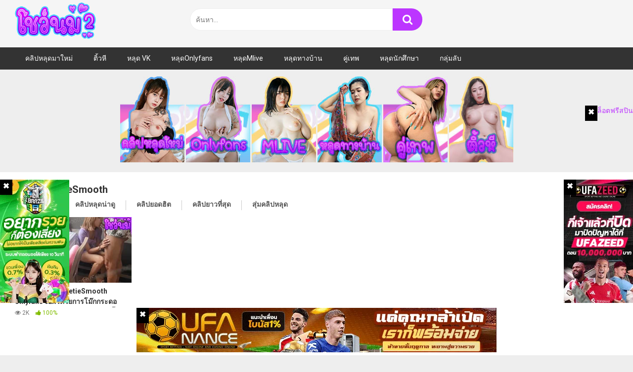

--- FILE ---
content_type: text/html; charset=UTF-8
request_url: https://xn--2-cxf9b6a2a4nwc.com/tag/%E0%B8%AB%E0%B8%A5%E0%B8%B8%E0%B8%94-sweetiesmooth/
body_size: 12549
content:
<!DOCTYPE html>


<html lang="th">
<head>
<meta charset="UTF-8">
<meta content='width=device-width, initial-scale=1.0, maximum-scale=1.0, user-scalable=0' name='viewport' />
<link rel="profile" href="https://gmpg.org/xfn/11">
<link rel="icon" href="">

<!-- Meta social networks -->

<!-- Temp Style -->


<style>
	.post-thumbnail {
		padding-bottom: 56.25%;
	}
	.post-thumbnail .wpst-trailer,
	.post-thumbnail img {
		object-fit: fill;
	}

        body.custom-background {
        background-image: url();
        background-color: #181818!important;
        background-repeat: repeat;
        background-attachment: fixed;
    }
    .site-title a {
        font-family: Open Sans;
        font-size: 36px;
    }
    .site-branding .logo img {
        max-width: 170px;
        max-height: 80px;
        margin-top: 0px;
        margin-left: 0px;
    }
    a,
    .site-title a i,
    .thumb-block:hover span.title,
    .categories-list .thumb-block:hover .entry-header .cat-title:before,
    .required,
    .post-like a:hover i,
    .top-bar i:hover,
    .menu-toggle i,
    .main-navigation.toggled li:hover > a,
    .main-navigation.toggled li.focus > a,
    .main-navigation.toggled li.current_page_item > a,
    .main-navigation.toggled li.current-menu-item > a,
    #filters .filters-select:after,
    .top-bar .membership a i,
    .thumb-block:hover .photos-count i,
    .aside-filters span:hover a,
    .aside-filters span:hover a i,
    .filters a.active,
    .filters a:hover,
    .archive-aside a:hover,
    #video-links a:hover,
    #video-links a:hover i,
    .video-share .video-share-url a#clickme:hover,
    a#show-sharing-buttons.active,
    a#show-sharing-buttons.active i,
    .morelink:hover,
    .morelink:hover i,
    .footer-menu-container a:hover,
    .categories-list .thumb-block:hover .entry-header span,
    .tags-letter-block .tag-items .tag-item a:hover,
    .menu-toggle-open,
    .search-open {
        color: #BC35FF;
    }
    button,
    .button,
    .btn,
    input[type="button"],
    input[type="reset"],
    input[type="submit"],
    .pagination ul li a.current,
    .pagination ul li a:hover,
    body #filters .label.secondary.active,
    .label.secondary:hover,
    .widget_categories ul li a:hover,
    a.tag-cloud-link:hover,
    .template-actors li a:hover,
    .rating-bar-meter,
    .vjs-play-progress,
    #filters .filters-options span:hover,
    .top-bar .social-share a:hover,
    .thumb-block:hover span.hd-video,
    .label:hover,
    .label:focus,
    .label:active,
    .mobile-pagination .pagination-nav span,
    .mobile-pagination .pagination-nav a {
        background-color: #BC35FF!important;
    }
    button:hover,
    .button:hover {
        background-color: lighten(#BC35FF,50%);
    }
    #video-tabs button.tab-link.active,
    .page-title,
    .page .entry-title,
    .comments-title,
    .comment-reply-title,
    input[type="text"]:focus,
    input[type="email"]:focus,
    input[type="url"]:focus,
    input[type="password"]:focus,
    input[type="search"]:focus,
    input[type="number"]:focus,
    input[type="tel"]:focus,
    input[type="range"]:focus,
    input[type="date"]:focus,
    input[type="month"]:focus,
    input[type="week"]:focus,
    input[type="time"]:focus,
    input[type="datetime"]:focus,
    input[type="datetime-local"]:focus,
    input[type="color"]:focus,
    textarea:focus,
    .filters a.active {
        border-color: #BC35FF!important;
    }
    ul li.current-menu-item a {
        border-bottom-color: #BC35FF!important;
    }
    .logo-watermark-img {
        max-width: px;
    }
    .video-js .vjs-big-play-button {
        background-color: #BC35FF!important;
        border-color: #BC35FF!important;
    }
</style>

<!-- Google Analytics -->

<!-- Meta Verification -->

<meta name='robots' content='index, follow, max-image-preview:large, max-snippet:-1, max-video-preview:-1' />

	<!-- This site is optimized with the Yoast SEO plugin v26.1.1 - https://yoast.com/wordpress/plugins/seo/ -->
	<title>หลุด SweetieSmooth - โชว์นม2.com</title>
	<meta name="description" content="หลุด SweetieSmooth - ดูคลิปหลุด ดูฟรีHD อัพเดททุกวัน มีแต่คลิปคุณภาพ - โชว์นม2.com" />
	<link rel="canonical" href="https://xn--2-cxf9b6a2a4nwc.com/tag/หลุด-sweetiesmooth/" />
	<meta property="og:locale" content="th_TH" />
	<meta property="og:type" content="article" />
	<meta property="og:title" content="หลุด SweetieSmooth - โชว์นม2.com" />
	<meta property="og:description" content="หลุด SweetieSmooth - ดูคลิปหลุด ดูฟรีHD อัพเดททุกวัน มีแต่คลิปคุณภาพ - โชว์นม2.com" />
	<meta property="og:url" content="https://xn--2-cxf9b6a2a4nwc.com/tag/หลุด-sweetiesmooth/" />
	<meta property="og:site_name" content="โชว์นม2.com" />
	<meta name="twitter:card" content="summary_large_image" />
	<script type="application/ld+json" class="yoast-schema-graph">{"@context":"https://schema.org","@graph":[{"@type":"CollectionPage","@id":"https://xn--2-cxf9b6a2a4nwc.com/tag/%e0%b8%ab%e0%b8%a5%e0%b8%b8%e0%b8%94-sweetiesmooth/","url":"https://xn--2-cxf9b6a2a4nwc.com/tag/%e0%b8%ab%e0%b8%a5%e0%b8%b8%e0%b8%94-sweetiesmooth/","name":"หลุด SweetieSmooth - โชว์นม2.com","isPartOf":{"@id":"https://xn--2-cxf9b6a2a4nwc.com/#website"},"primaryImageOfPage":{"@id":"https://xn--2-cxf9b6a2a4nwc.com/tag/%e0%b8%ab%e0%b8%a5%e0%b8%b8%e0%b8%94-sweetiesmooth/#primaryimage"},"image":{"@id":"https://xn--2-cxf9b6a2a4nwc.com/tag/%e0%b8%ab%e0%b8%a5%e0%b8%b8%e0%b8%94-sweetiesmooth/#primaryimage"},"thumbnailUrl":"https://xn--2-cxf9b6a2a4nwc.com/wp-content/uploads/2023/12/คลิปหลุด-น้องSweetieSmooth-onlyfans-ง้อผัวด้วยการโม๊กกระดอ-แล้วไปล่อกัน.jpg","description":"หลุด SweetieSmooth - ดูคลิปหลุด ดูฟรีHD อัพเดททุกวัน มีแต่คลิปคุณภาพ - โชว์นม2.com","breadcrumb":{"@id":"https://xn--2-cxf9b6a2a4nwc.com/tag/%e0%b8%ab%e0%b8%a5%e0%b8%b8%e0%b8%94-sweetiesmooth/#breadcrumb"},"inLanguage":"th"},{"@type":"ImageObject","inLanguage":"th","@id":"https://xn--2-cxf9b6a2a4nwc.com/tag/%e0%b8%ab%e0%b8%a5%e0%b8%b8%e0%b8%94-sweetiesmooth/#primaryimage","url":"https://xn--2-cxf9b6a2a4nwc.com/wp-content/uploads/2023/12/คลิปหลุด-น้องSweetieSmooth-onlyfans-ง้อผัวด้วยการโม๊กกระดอ-แล้วไปล่อกัน.jpg","contentUrl":"https://xn--2-cxf9b6a2a4nwc.com/wp-content/uploads/2023/12/คลิปหลุด-น้องSweetieSmooth-onlyfans-ง้อผัวด้วยการโม๊กกระดอ-แล้วไปล่อกัน.jpg","width":400,"height":224,"caption":"คลิปหลุด น้องSweetieSmooth onlyfans ง้อผัวด้วยการโม๊กกระดอ แล้วไปล่อกันบนเตียงต่อ เสียวจนน้ำแตกไปหลายรอบ รีบดูเลย"},{"@type":"BreadcrumbList","@id":"https://xn--2-cxf9b6a2a4nwc.com/tag/%e0%b8%ab%e0%b8%a5%e0%b8%b8%e0%b8%94-sweetiesmooth/#breadcrumb","itemListElement":[{"@type":"ListItem","position":1,"name":"Home","item":"https://xn--2-cxf9b6a2a4nwc.com/"},{"@type":"ListItem","position":2,"name":"หลุด SweetieSmooth"}]},{"@type":"WebSite","@id":"https://xn--2-cxf9b6a2a4nwc.com/#website","url":"https://xn--2-cxf9b6a2a4nwc.com/","name":"โชว์นม2.com","description":"","potentialAction":[{"@type":"SearchAction","target":{"@type":"EntryPoint","urlTemplate":"https://xn--2-cxf9b6a2a4nwc.com/?s={search_term_string}"},"query-input":{"@type":"PropertyValueSpecification","valueRequired":true,"valueName":"search_term_string"}}],"inLanguage":"th"}]}</script>
	<!-- / Yoast SEO plugin. -->


<link rel='dns-prefetch' href='//fonts.googleapis.com' />
<link rel="alternate" type="application/rss+xml" title="โชว์นม2.com &raquo; ฟีด" href="https://xn--2-cxf9b6a2a4nwc.com/feed/" />
<link rel="alternate" type="application/rss+xml" title="โชว์นม2.com &raquo; ฟีดความเห็น" href="https://xn--2-cxf9b6a2a4nwc.com/comments/feed/" />
<link rel="alternate" type="application/rss+xml" title="โชว์นม2.com &raquo; หลุด SweetieSmooth ฟีดป้ายกำกับ" href="https://xn--2-cxf9b6a2a4nwc.com/tag/%e0%b8%ab%e0%b8%a5%e0%b8%b8%e0%b8%94-sweetiesmooth/feed/" />
<style id='wp-img-auto-sizes-contain-inline-css' type='text/css'>
img:is([sizes=auto i],[sizes^="auto," i]){contain-intrinsic-size:3000px 1500px}
/*# sourceURL=wp-img-auto-sizes-contain-inline-css */
</style>
<style id='wp-emoji-styles-inline-css' type='text/css'>

	img.wp-smiley, img.emoji {
		display: inline !important;
		border: none !important;
		box-shadow: none !important;
		height: 1em !important;
		width: 1em !important;
		margin: 0 0.07em !important;
		vertical-align: -0.1em !important;
		background: none !important;
		padding: 0 !important;
	}
/*# sourceURL=wp-emoji-styles-inline-css */
</style>
<style id='wp-block-library-inline-css' type='text/css'>
:root{--wp-block-synced-color:#7a00df;--wp-block-synced-color--rgb:122,0,223;--wp-bound-block-color:var(--wp-block-synced-color);--wp-editor-canvas-background:#ddd;--wp-admin-theme-color:#007cba;--wp-admin-theme-color--rgb:0,124,186;--wp-admin-theme-color-darker-10:#006ba1;--wp-admin-theme-color-darker-10--rgb:0,107,160.5;--wp-admin-theme-color-darker-20:#005a87;--wp-admin-theme-color-darker-20--rgb:0,90,135;--wp-admin-border-width-focus:2px}@media (min-resolution:192dpi){:root{--wp-admin-border-width-focus:1.5px}}.wp-element-button{cursor:pointer}:root .has-very-light-gray-background-color{background-color:#eee}:root .has-very-dark-gray-background-color{background-color:#313131}:root .has-very-light-gray-color{color:#eee}:root .has-very-dark-gray-color{color:#313131}:root .has-vivid-green-cyan-to-vivid-cyan-blue-gradient-background{background:linear-gradient(135deg,#00d084,#0693e3)}:root .has-purple-crush-gradient-background{background:linear-gradient(135deg,#34e2e4,#4721fb 50%,#ab1dfe)}:root .has-hazy-dawn-gradient-background{background:linear-gradient(135deg,#faaca8,#dad0ec)}:root .has-subdued-olive-gradient-background{background:linear-gradient(135deg,#fafae1,#67a671)}:root .has-atomic-cream-gradient-background{background:linear-gradient(135deg,#fdd79a,#004a59)}:root .has-nightshade-gradient-background{background:linear-gradient(135deg,#330968,#31cdcf)}:root .has-midnight-gradient-background{background:linear-gradient(135deg,#020381,#2874fc)}:root{--wp--preset--font-size--normal:16px;--wp--preset--font-size--huge:42px}.has-regular-font-size{font-size:1em}.has-larger-font-size{font-size:2.625em}.has-normal-font-size{font-size:var(--wp--preset--font-size--normal)}.has-huge-font-size{font-size:var(--wp--preset--font-size--huge)}.has-text-align-center{text-align:center}.has-text-align-left{text-align:left}.has-text-align-right{text-align:right}.has-fit-text{white-space:nowrap!important}#end-resizable-editor-section{display:none}.aligncenter{clear:both}.items-justified-left{justify-content:flex-start}.items-justified-center{justify-content:center}.items-justified-right{justify-content:flex-end}.items-justified-space-between{justify-content:space-between}.screen-reader-text{border:0;clip-path:inset(50%);height:1px;margin:-1px;overflow:hidden;padding:0;position:absolute;width:1px;word-wrap:normal!important}.screen-reader-text:focus{background-color:#ddd;clip-path:none;color:#444;display:block;font-size:1em;height:auto;left:5px;line-height:normal;padding:15px 23px 14px;text-decoration:none;top:5px;width:auto;z-index:100000}html :where(.has-border-color){border-style:solid}html :where([style*=border-top-color]){border-top-style:solid}html :where([style*=border-right-color]){border-right-style:solid}html :where([style*=border-bottom-color]){border-bottom-style:solid}html :where([style*=border-left-color]){border-left-style:solid}html :where([style*=border-width]){border-style:solid}html :where([style*=border-top-width]){border-top-style:solid}html :where([style*=border-right-width]){border-right-style:solid}html :where([style*=border-bottom-width]){border-bottom-style:solid}html :where([style*=border-left-width]){border-left-style:solid}html :where(img[class*=wp-image-]){height:auto;max-width:100%}:where(figure){margin:0 0 1em}html :where(.is-position-sticky){--wp-admin--admin-bar--position-offset:var(--wp-admin--admin-bar--height,0px)}@media screen and (max-width:600px){html :where(.is-position-sticky){--wp-admin--admin-bar--position-offset:0px}}

/*# sourceURL=wp-block-library-inline-css */
</style><style id='global-styles-inline-css' type='text/css'>
:root{--wp--preset--aspect-ratio--square: 1;--wp--preset--aspect-ratio--4-3: 4/3;--wp--preset--aspect-ratio--3-4: 3/4;--wp--preset--aspect-ratio--3-2: 3/2;--wp--preset--aspect-ratio--2-3: 2/3;--wp--preset--aspect-ratio--16-9: 16/9;--wp--preset--aspect-ratio--9-16: 9/16;--wp--preset--color--black: #000000;--wp--preset--color--cyan-bluish-gray: #abb8c3;--wp--preset--color--white: #ffffff;--wp--preset--color--pale-pink: #f78da7;--wp--preset--color--vivid-red: #cf2e2e;--wp--preset--color--luminous-vivid-orange: #ff6900;--wp--preset--color--luminous-vivid-amber: #fcb900;--wp--preset--color--light-green-cyan: #7bdcb5;--wp--preset--color--vivid-green-cyan: #00d084;--wp--preset--color--pale-cyan-blue: #8ed1fc;--wp--preset--color--vivid-cyan-blue: #0693e3;--wp--preset--color--vivid-purple: #9b51e0;--wp--preset--gradient--vivid-cyan-blue-to-vivid-purple: linear-gradient(135deg,rgb(6,147,227) 0%,rgb(155,81,224) 100%);--wp--preset--gradient--light-green-cyan-to-vivid-green-cyan: linear-gradient(135deg,rgb(122,220,180) 0%,rgb(0,208,130) 100%);--wp--preset--gradient--luminous-vivid-amber-to-luminous-vivid-orange: linear-gradient(135deg,rgb(252,185,0) 0%,rgb(255,105,0) 100%);--wp--preset--gradient--luminous-vivid-orange-to-vivid-red: linear-gradient(135deg,rgb(255,105,0) 0%,rgb(207,46,46) 100%);--wp--preset--gradient--very-light-gray-to-cyan-bluish-gray: linear-gradient(135deg,rgb(238,238,238) 0%,rgb(169,184,195) 100%);--wp--preset--gradient--cool-to-warm-spectrum: linear-gradient(135deg,rgb(74,234,220) 0%,rgb(151,120,209) 20%,rgb(207,42,186) 40%,rgb(238,44,130) 60%,rgb(251,105,98) 80%,rgb(254,248,76) 100%);--wp--preset--gradient--blush-light-purple: linear-gradient(135deg,rgb(255,206,236) 0%,rgb(152,150,240) 100%);--wp--preset--gradient--blush-bordeaux: linear-gradient(135deg,rgb(254,205,165) 0%,rgb(254,45,45) 50%,rgb(107,0,62) 100%);--wp--preset--gradient--luminous-dusk: linear-gradient(135deg,rgb(255,203,112) 0%,rgb(199,81,192) 50%,rgb(65,88,208) 100%);--wp--preset--gradient--pale-ocean: linear-gradient(135deg,rgb(255,245,203) 0%,rgb(182,227,212) 50%,rgb(51,167,181) 100%);--wp--preset--gradient--electric-grass: linear-gradient(135deg,rgb(202,248,128) 0%,rgb(113,206,126) 100%);--wp--preset--gradient--midnight: linear-gradient(135deg,rgb(2,3,129) 0%,rgb(40,116,252) 100%);--wp--preset--font-size--small: 13px;--wp--preset--font-size--medium: 20px;--wp--preset--font-size--large: 36px;--wp--preset--font-size--x-large: 42px;--wp--preset--spacing--20: 0.44rem;--wp--preset--spacing--30: 0.67rem;--wp--preset--spacing--40: 1rem;--wp--preset--spacing--50: 1.5rem;--wp--preset--spacing--60: 2.25rem;--wp--preset--spacing--70: 3.38rem;--wp--preset--spacing--80: 5.06rem;--wp--preset--shadow--natural: 6px 6px 9px rgba(0, 0, 0, 0.2);--wp--preset--shadow--deep: 12px 12px 50px rgba(0, 0, 0, 0.4);--wp--preset--shadow--sharp: 6px 6px 0px rgba(0, 0, 0, 0.2);--wp--preset--shadow--outlined: 6px 6px 0px -3px rgb(255, 255, 255), 6px 6px rgb(0, 0, 0);--wp--preset--shadow--crisp: 6px 6px 0px rgb(0, 0, 0);}:where(.is-layout-flex){gap: 0.5em;}:where(.is-layout-grid){gap: 0.5em;}body .is-layout-flex{display: flex;}.is-layout-flex{flex-wrap: wrap;align-items: center;}.is-layout-flex > :is(*, div){margin: 0;}body .is-layout-grid{display: grid;}.is-layout-grid > :is(*, div){margin: 0;}:where(.wp-block-columns.is-layout-flex){gap: 2em;}:where(.wp-block-columns.is-layout-grid){gap: 2em;}:where(.wp-block-post-template.is-layout-flex){gap: 1.25em;}:where(.wp-block-post-template.is-layout-grid){gap: 1.25em;}.has-black-color{color: var(--wp--preset--color--black) !important;}.has-cyan-bluish-gray-color{color: var(--wp--preset--color--cyan-bluish-gray) !important;}.has-white-color{color: var(--wp--preset--color--white) !important;}.has-pale-pink-color{color: var(--wp--preset--color--pale-pink) !important;}.has-vivid-red-color{color: var(--wp--preset--color--vivid-red) !important;}.has-luminous-vivid-orange-color{color: var(--wp--preset--color--luminous-vivid-orange) !important;}.has-luminous-vivid-amber-color{color: var(--wp--preset--color--luminous-vivid-amber) !important;}.has-light-green-cyan-color{color: var(--wp--preset--color--light-green-cyan) !important;}.has-vivid-green-cyan-color{color: var(--wp--preset--color--vivid-green-cyan) !important;}.has-pale-cyan-blue-color{color: var(--wp--preset--color--pale-cyan-blue) !important;}.has-vivid-cyan-blue-color{color: var(--wp--preset--color--vivid-cyan-blue) !important;}.has-vivid-purple-color{color: var(--wp--preset--color--vivid-purple) !important;}.has-black-background-color{background-color: var(--wp--preset--color--black) !important;}.has-cyan-bluish-gray-background-color{background-color: var(--wp--preset--color--cyan-bluish-gray) !important;}.has-white-background-color{background-color: var(--wp--preset--color--white) !important;}.has-pale-pink-background-color{background-color: var(--wp--preset--color--pale-pink) !important;}.has-vivid-red-background-color{background-color: var(--wp--preset--color--vivid-red) !important;}.has-luminous-vivid-orange-background-color{background-color: var(--wp--preset--color--luminous-vivid-orange) !important;}.has-luminous-vivid-amber-background-color{background-color: var(--wp--preset--color--luminous-vivid-amber) !important;}.has-light-green-cyan-background-color{background-color: var(--wp--preset--color--light-green-cyan) !important;}.has-vivid-green-cyan-background-color{background-color: var(--wp--preset--color--vivid-green-cyan) !important;}.has-pale-cyan-blue-background-color{background-color: var(--wp--preset--color--pale-cyan-blue) !important;}.has-vivid-cyan-blue-background-color{background-color: var(--wp--preset--color--vivid-cyan-blue) !important;}.has-vivid-purple-background-color{background-color: var(--wp--preset--color--vivid-purple) !important;}.has-black-border-color{border-color: var(--wp--preset--color--black) !important;}.has-cyan-bluish-gray-border-color{border-color: var(--wp--preset--color--cyan-bluish-gray) !important;}.has-white-border-color{border-color: var(--wp--preset--color--white) !important;}.has-pale-pink-border-color{border-color: var(--wp--preset--color--pale-pink) !important;}.has-vivid-red-border-color{border-color: var(--wp--preset--color--vivid-red) !important;}.has-luminous-vivid-orange-border-color{border-color: var(--wp--preset--color--luminous-vivid-orange) !important;}.has-luminous-vivid-amber-border-color{border-color: var(--wp--preset--color--luminous-vivid-amber) !important;}.has-light-green-cyan-border-color{border-color: var(--wp--preset--color--light-green-cyan) !important;}.has-vivid-green-cyan-border-color{border-color: var(--wp--preset--color--vivid-green-cyan) !important;}.has-pale-cyan-blue-border-color{border-color: var(--wp--preset--color--pale-cyan-blue) !important;}.has-vivid-cyan-blue-border-color{border-color: var(--wp--preset--color--vivid-cyan-blue) !important;}.has-vivid-purple-border-color{border-color: var(--wp--preset--color--vivid-purple) !important;}.has-vivid-cyan-blue-to-vivid-purple-gradient-background{background: var(--wp--preset--gradient--vivid-cyan-blue-to-vivid-purple) !important;}.has-light-green-cyan-to-vivid-green-cyan-gradient-background{background: var(--wp--preset--gradient--light-green-cyan-to-vivid-green-cyan) !important;}.has-luminous-vivid-amber-to-luminous-vivid-orange-gradient-background{background: var(--wp--preset--gradient--luminous-vivid-amber-to-luminous-vivid-orange) !important;}.has-luminous-vivid-orange-to-vivid-red-gradient-background{background: var(--wp--preset--gradient--luminous-vivid-orange-to-vivid-red) !important;}.has-very-light-gray-to-cyan-bluish-gray-gradient-background{background: var(--wp--preset--gradient--very-light-gray-to-cyan-bluish-gray) !important;}.has-cool-to-warm-spectrum-gradient-background{background: var(--wp--preset--gradient--cool-to-warm-spectrum) !important;}.has-blush-light-purple-gradient-background{background: var(--wp--preset--gradient--blush-light-purple) !important;}.has-blush-bordeaux-gradient-background{background: var(--wp--preset--gradient--blush-bordeaux) !important;}.has-luminous-dusk-gradient-background{background: var(--wp--preset--gradient--luminous-dusk) !important;}.has-pale-ocean-gradient-background{background: var(--wp--preset--gradient--pale-ocean) !important;}.has-electric-grass-gradient-background{background: var(--wp--preset--gradient--electric-grass) !important;}.has-midnight-gradient-background{background: var(--wp--preset--gradient--midnight) !important;}.has-small-font-size{font-size: var(--wp--preset--font-size--small) !important;}.has-medium-font-size{font-size: var(--wp--preset--font-size--medium) !important;}.has-large-font-size{font-size: var(--wp--preset--font-size--large) !important;}.has-x-large-font-size{font-size: var(--wp--preset--font-size--x-large) !important;}
/*# sourceURL=global-styles-inline-css */
</style>

<style id='classic-theme-styles-inline-css' type='text/css'>
/*! This file is auto-generated */
.wp-block-button__link{color:#fff;background-color:#32373c;border-radius:9999px;box-shadow:none;text-decoration:none;padding:calc(.667em + 2px) calc(1.333em + 2px);font-size:1.125em}.wp-block-file__button{background:#32373c;color:#fff;text-decoration:none}
/*# sourceURL=/wp-includes/css/classic-themes.min.css */
</style>
<link rel='stylesheet' id='wpst-font-awesome-css' href='https://xn--2-cxf9b6a2a4nwc.com/wp-content/themes/ultimatube/assets/stylesheets/font-awesome/css/font-awesome.min.css?ver=4.7.0' type='text/css' media='all' />
<link rel='stylesheet' id='wpst-style-css' href='https://xn--2-cxf9b6a2a4nwc.com/wp-content/themes/ultimatube/style.css?ver=1.2.3.1687686133' type='text/css' media='all' />
<link rel='stylesheet' id='wpst-roboto-font-css' href='https://fonts.googleapis.com/css?family=Roboto%3A400%2C700&#038;ver=1.2.3' type='text/css' media='all' />
<script type="text/javascript" src="https://xn--2-cxf9b6a2a4nwc.com/wp-includes/js/jquery/jquery.min.js?ver=3.7.1" id="jquery-core-js"></script>
<script type="text/javascript" src="https://xn--2-cxf9b6a2a4nwc.com/wp-includes/js/jquery/jquery-migrate.min.js?ver=3.4.1" id="jquery-migrate-js"></script>
<link rel="https://api.w.org/" href="https://xn--2-cxf9b6a2a4nwc.com/wp-json/" /><link rel="alternate" title="JSON" type="application/json" href="https://xn--2-cxf9b6a2a4nwc.com/wp-json/wp/v2/tags/3329" /><link rel="EditURI" type="application/rsd+xml" title="RSD" href="https://xn--2-cxf9b6a2a4nwc.com/xmlrpc.php?rsd" />
<meta name="generator" content="WordPress 6.9" />
<!-- Google tag (gtag.js) -->
<script async src="https://www.googletagmanager.com/gtag/js?id=G-1SWG2ZELTR"></script>
<script>
  window.dataLayer = window.dataLayer || [];
  function gtag(){dataLayer.push(arguments);}
  gtag('js', new Date());

  gtag('config', 'G-1SWG2ZELTR');
</script>

<script src="https://analytics.ahrefs.com/analytics.js" data-key="Q5atTjp9O4Kri5w9yUQf1w" defer="true"></script>
<link rel="icon" href="https://xn--2-cxf9b6a2a4nwc.com/wp-content/uploads/2024/12/cropped-โชว์นมicon-32x32.png" sizes="32x32" />
<link rel="icon" href="https://xn--2-cxf9b6a2a4nwc.com/wp-content/uploads/2024/12/cropped-โชว์นมicon-192x192.png" sizes="192x192" />
<link rel="apple-touch-icon" href="https://xn--2-cxf9b6a2a4nwc.com/wp-content/uploads/2024/12/cropped-โชว์นมicon-180x180.png" />
<meta name="msapplication-TileImage" content="https://xn--2-cxf9b6a2a4nwc.com/wp-content/uploads/2024/12/cropped-โชว์นมicon-270x270.png" />
		<style type="text/css" id="wp-custom-css">
			.btn-outline:hover,
.btn-outline:focus,
.btn-outline.active {
  background: #FF00CC;
  color: #000000;
  border-color: #FF0063;
  
}

.btn {
    display: inline-block;
    font-weight: 400;
    color: #ffffff;
    text-align: center;
    vertical-align: middle;
    cursor: pointer;
    -webkit-user-select: none;
    -moz-user-select: none;
    -ms-user-select: none;
    user-select: none;
    padding: .375rem .75rem;
    border: 1px solid #CC33CC;
    font-size: 1rem;
    line-height: 1.5;
    border-radius: .25rem;

    transition: color .15s ease-in-out,background-color .15s ease-in-out,border-color .15s ease-in-out,box-shadow .15s ease-in-out;
}

.jm-bnn{
	text-align: center;
	margin-top: 1rem;
	margin-bottom: 1rem;
}

#site-navigation>ul>li>a{
	font-size: 14px;
}




.shn-st{
	margin: 1rem;
	text-align: center;	
}

.image-responsive-main-top {
	box-sizing: border-box;
	vertical-align: middle;
	width: 48.5%;
	height: auto;
	max-width: 720px;
}

@media only screen and (max-width: 1023px){
	.image-responsive-main-top {
		box-sizing: border-box;
		vertical-align: middle;
		width: 100%;
		height: auto;
		max-width: 720px;
	}
}



#site-navigation>ul>li>a{
	font-size: 14px;
}

.sn-bn{
	margin-top: 1rem;
	margin-bottom: 1rem;
	text-align: center;
}

.sn-img-res{
	width: 100%;
}

@media only screen and (min-width: 900px){
	
.sn-img-res{
		width: 49.5%;
	}
}

		</style>
		</head>

<body data-rsssl=1 class="archive tag tag--sweetiesmooth tag-3329 wp-theme-ultimatube group-blog hfeed">

<div id="page">
	<a class="skip-link screen-reader-text" href="#content">Skip to content</a>

	<div class="header row">
		<div class="site-branding">
			<div class="logo">
									<a href="https://xn--2-cxf9b6a2a4nwc.com/" rel="home" title="โชว์นม2.com"><img src="https://xn--2-cxf9b6a2a4nwc.com/wp-content/uploads/2024/12/โชว์นม2-1.png" alt="โชว์นม2.com"></a>
				
									<p class="site-description"></p>
							</div>
		</div><!-- .site-branding -->
		
		<div class="search-menu-mobile">
    <div class="header-search-mobile">
        <i class="fa fa-search"></i>    
    </div>	
    <div id="menu-toggle">
        <i class="fa fa-bars"></i>
    </div>
</div>

<div class="header-search">
    <form method="get" id="searchform" action="https://xn--2-cxf9b6a2a4nwc.com/">        
                    <input class="input-group-field" value="ค้นหา..." name="s" id="s" onfocus="if (this.value == 'ค้นหา...') {this.value = '';}" onblur="if (this.value == '') {this.value = 'ค้นหา...';}" type="text" />
                
        <input class="fa-input" type="submit" id="searchsubmit" value="&#xf002;" />        
    </form>
</div>
		<nav id="site-navigation" class="main-navigation " role="navigation">
						<div id="head-mobile"></div>
			<div class="button-nav"></div>			
			<ul id="menu-main-menu" class="menu"><li id="menu-item-16" class="menu-item menu-item-type-custom menu-item-object-custom menu-item-home menu-item-16"><a href="https://xn--2-cxf9b6a2a4nwc.com/">คลิปหลุดมาใหม่</a></li>
<li id="menu-item-3970" class="menu-item menu-item-type-taxonomy menu-item-object-category menu-item-3970"><a href="https://xn--2-cxf9b6a2a4nwc.com/category/%e0%b9%82%e0%b8%8a%e0%b8%a7%e0%b9%8c%e0%b8%ab%e0%b8%b5/">ติ้วหี</a></li>
<li id="menu-item-35" class="menu-item menu-item-type-taxonomy menu-item-object-category menu-item-35"><a href="https://xn--2-cxf9b6a2a4nwc.com/category/%e0%b8%ab%e0%b8%a5%e0%b8%b8%e0%b8%94-vk/">หลุด VK</a></li>
<li id="menu-item-27" class="menu-item menu-item-type-taxonomy menu-item-object-category menu-item-27"><a href="https://xn--2-cxf9b6a2a4nwc.com/category/%e0%b8%ab%e0%b8%a5%e0%b8%b8%e0%b8%94onlyfans/">หลุดOnlyfans</a></li>
<li id="menu-item-28" class="menu-item menu-item-type-taxonomy menu-item-object-category menu-item-28"><a href="https://xn--2-cxf9b6a2a4nwc.com/category/%e0%b8%ab%e0%b8%a5%e0%b8%b8%e0%b8%94mlive/">หลุดMlive</a></li>
<li id="menu-item-29" class="menu-item menu-item-type-taxonomy menu-item-object-category menu-item-29"><a href="https://xn--2-cxf9b6a2a4nwc.com/category/%e0%b8%ab%e0%b8%a5%e0%b8%b8%e0%b8%94%e0%b8%97%e0%b8%b2%e0%b8%87%e0%b8%9a%e0%b9%89%e0%b8%b2%e0%b8%99/">หลุดทางบ้าน</a></li>
<li id="menu-item-30" class="menu-item menu-item-type-taxonomy menu-item-object-category menu-item-30"><a href="https://xn--2-cxf9b6a2a4nwc.com/category/%e0%b8%84%e0%b8%b9%e0%b9%88%e0%b9%80%e0%b8%97%e0%b8%9e/">คู่เทพ</a></li>
<li id="menu-item-31" class="menu-item menu-item-type-taxonomy menu-item-object-category menu-item-31"><a href="https://xn--2-cxf9b6a2a4nwc.com/category/%e0%b8%ab%e0%b8%a5%e0%b8%b8%e0%b8%94%e0%b8%99%e0%b8%b1%e0%b8%81%e0%b8%a8%e0%b8%b6%e0%b8%81%e0%b8%a9%e0%b8%b2/">หลุดนักศึกษา</a></li>
<li id="menu-item-34" class="menu-item menu-item-type-taxonomy menu-item-object-category menu-item-34"><a href="https://xn--2-cxf9b6a2a4nwc.com/category/%e0%b8%81%e0%b8%a5%e0%b8%b8%e0%b9%88%e0%b8%a1%e0%b8%a5%e0%b8%b1%e0%b8%9a/">กลุ่มลับ</a></li>
</ul>		</nav>
	</div>
	<div class="clear"></div> 

	<p></p>
<p></p>
<p></p><center><p></p>
<h1 style='display: none;' class='page-title entry-title'>คลิปหลุด</h1>
<div class="menu-button">

	<a href="https://xn--2-cxf9b6a2a4nwc.com/" rel="nofollow">
		<img src="https://xn--2-cxf9b6a2a4nwc.com/wp-content/uploads/2024/12/โชว์นมปุ่ม.a1.jpg" alt="คลิปหลุดมาใหม่" width="130"> 
</a>

	<a href="https://xn--2-cxf9b6a2a4nwc.com/category/%e0%b8%ab%e0%b8%a5%e0%b8%b8%e0%b8%94onlyfans/" rel="nofollow">
		<img src="https://xn--2-cxf9b6a2a4nwc.com/wp-content/uploads/2024/12/โชว์นมปุ่ม.a2.jpg" alt="หลุดonlyfans" width="130"> 
</a>

	<a href="https://xn--2-cxf9b6a2a4nwc.com/category/%e0%b8%ab%e0%b8%a5%e0%b8%b8%e0%b8%94mlive/" rel="nofollow">
		<img src="https://xn--2-cxf9b6a2a4nwc.com/wp-content/uploads/2024/12/โชว์นมปุ่ม.a3.jpg" alt="หลุดmlive" width="130"> 
</a>

	<a href="https://xn--2-cxf9b6a2a4nwc.com/category/%e0%b8%ab%e0%b8%a5%e0%b8%b8%e0%b8%94%e0%b8%97%e0%b8%b2%e0%b8%87%e0%b8%9a%e0%b9%89%e0%b8%b2%e0%b8%99/" rel="nofollow">
		<img src="https://xn--2-cxf9b6a2a4nwc.com/wp-content/uploads/2024/12/โชว์นมปุ่ม.a4.jpg" alt="หลุดทางบ้าน" width="130"> 
</a>

	<a href="https://xn--2-cxf9b6a2a4nwc.com/category/%e0%b8%84%e0%b8%b9%e0%b9%88%e0%b9%80%e0%b8%97%e0%b8%9e/" rel="nofollow">
		<img src="https://xn--2-cxf9b6a2a4nwc.com/wp-content/uploads/2024/12/โชว์นมปุ่ม.a5.jpg" alt="คู่เทพ" width="130"> 
</a>
	
		<a href="https://xn--2-cxf9b6a2a4nwc.com/category/%e0%b9%82%e0%b8%8a%e0%b8%a7%e0%b9%8c%e0%b8%ab%e0%b8%b5/" rel="nofollow">
		<img src="https://xn--2-cxf9b6a2a4nwc.com/wp-content/uploads/2024/12/โชว์นมปุ่ม.a6.jpg" alt="ติ้วหี" width="130"> 
</a>

<p></p>
</div>
<p></p></center><p></p>
	
	
	<div id="content" class="site-content row">
	<div id="primary" class="content-area">
		<main id="main" class="site-main " role="main">
						<div class="archive-content clearfix-after">
									<header class="page-header">
						<h1 class="widget-title">หลุด SweetieSmooth</h1>    
        <div class="filters">
        <a class="filter-title" href="#!">คลิปหลุดใหม่</a>
        <div class="filters-list">
            	
                <a class="" href="/tag/%E0%B8%AB%E0%B8%A5%E0%B8%B8%E0%B8%94-sweetiesmooth/?filter=latest">คลิปหลุดใหม่</a>
                <a class="" href="/tag/%E0%B8%AB%E0%B8%A5%E0%B8%B8%E0%B8%94-sweetiesmooth/?filter=popular">คลิปหลุดน่าดู</a>	
                <a class="" href="/tag/%E0%B8%AB%E0%B8%A5%E0%B8%B8%E0%B8%94-sweetiesmooth/?filter=most-viewed">คลิปยอดฮิต</a>				
                <a class="" href="/tag/%E0%B8%AB%E0%B8%A5%E0%B8%B8%E0%B8%94-sweetiesmooth/?filter=longest">คลิปยาวที่สุด</a>
                <a class="" href="/tag/%E0%B8%AB%E0%B8%A5%E0%B8%B8%E0%B8%94-sweetiesmooth/?filter=random">สุ่มคลิปหลุด</a>	
                    </div>
    </div>
					</header><!-- .page-header -->
									
					<div class="video-list-content ">						
						<div class="videos-list">						
							<article id="post-1629" class="thumb-block post-1629 post type-post status-publish format-standard has-post-thumbnail hentry category-6 category--twitter category--vk category-onlyfans category-13 tag-onlyfans tag-sweetiesmooth tag-twitter tag-vk-onlyfans tag-xxx tag-1217 tag-41 tag-248 tag-249 tag-54 tag-67 tag--onlyfans tag--sweetiesmooth tag-75 tag-106 tag-522 tag-100 tag-94 tag-152 tag-60 tag-25 tag-66 tag-23 tag-95 tag-31 tag-55 tag-147 tag-142 tag-149 tag-34 tag-64 tag-70 tag-59 tag-150 tag-524 tag-143 tag-35 tag-77 tag-144 tag-92 tag-57 tag-68 tag-53 tag-162 tag-28 tag-56 tag-24 tag-39 tag-58 tag-65 tag-62 tag-63 tag-69 tag-161 tag-342 tag-74 actors-sweetiesmooth">
	<a href="https://xn--2-cxf9b6a2a4nwc.com/%e0%b8%84%e0%b8%a5%e0%b8%b4%e0%b8%9b%e0%b8%ab%e0%b8%a5%e0%b8%b8%e0%b8%94-%e0%b8%99%e0%b9%89%e0%b8%ad%e0%b8%87sweetiesmooth-onlyfans-%e0%b8%87%e0%b9%89%e0%b8%ad%e0%b8%9c%e0%b8%b1%e0%b8%a7%e0%b8%94/" title="คลิปหลุด น้องSweetieSmooth onlyfans ง้อผัวด้วยการโม๊กกระดอ แล้วไปล่อกันบนเตียงต่อ เสียวจนน้ำแตกไปหลายรอบ รีบดูเลย">

		<!-- Trailer -->
		
					<!-- Thumbnail -->
			<div class="post-thumbnail thumbs-rotation" data-thumbs='https://xn--2-cxf9b6a2a4nwc.com/wp-content/uploads/2023/12/คลิปหลุด-น้องSweetieSmooth-onlyfans-ง้อผัวด้วยการโม๊กกระดอ-แล้วไปล่อกัน.jpg'>
				<img data-src="https://xn--2-cxf9b6a2a4nwc.com/wp-content/uploads/2023/12/คลิปหลุด-น้องSweetieSmooth-onlyfans-ง้อผัวด้วยการโม๊กกระดอ-แล้วไปล่อกัน.jpg" alt="คลิปหลุด น้องSweetieSmooth onlyfans ง้อผัวด้วยการโม๊กกระดอ แล้วไปล่อกันบนเตียงต่อ เสียวจนน้ำแตกไปหลายรอบ รีบดูเลย" src="https://xn--2-cxf9b6a2a4nwc.com/wp-content/themes/ultimatube/assets/img/px.gif">												<span class="duration">18:21</span>			</div>

		
		<header class="entry-header">
			<span class="title">คลิปหลุด น้องSweetieSmooth onlyfans ง้อผัวด้วยการโม๊กกระดอ แล้วไปล่อกันบนเตียงต่อ เสียวจนน้ำแตกไปหลายรอบ รีบดูเลย</span>

							<div class="under-thumb">
											<span class="views"><i class="fa fa-eye"></i> 2K</span>
					
																		<span class="rating"><i class="fa fa-thumbs-up"></i> 100%</span>
															</div>
					</header><!-- .entry-header -->
	</a>
</article><!-- #post-## -->
						</div>
											</div>
								</div>
		</main><!-- #main -->
	</div><!-- #primary -->
		<div class="clear"></div>

						
					<div class="footer-widget-zone">	
				<div class="row">				
					<div class="one-column-footer">
						<section id="block-11" class="widget widget_block"><p></p><center><p></p>
<div class="menu-button">

	<a href="https://xn--2-cxf9b6a2a4nwc.com/" rel="nofollow">
		<img decoding="async" src="https://xn--2-cxf9b6a2a4nwc.com/wp-content/uploads/2024/12/โชวนม.ปุ่ม1.jpg" alt="คลิปหลุดมาใหม่" width="200"> 
</a>

	<a href="https://xn--2-cxf9b6a2a4nwc.com/category/%e0%b8%ab%e0%b8%a5%e0%b8%b8%e0%b8%94onlyfans/" rel="nofollow">
		<img decoding="async" src="https://xn--2-cxf9b6a2a4nwc.com/wp-content/uploads/2024/12/โชวนม.ปุ่ม2.jpg" alt="หลุดonlyfans" width="200"> 
</a>

	<a href="https://xn--2-cxf9b6a2a4nwc.com/category/%e0%b8%ab%e0%b8%a5%e0%b8%b8%e0%b8%94mlive/" rel="nofollow">
		<img decoding="async" src="https://xn--2-cxf9b6a2a4nwc.com/wp-content/uploads/2024/12/โชวนม.ปุ่ม3.jpg" alt="หลุดmlive" width="200"> 
</a>

	<a href="https://xn--2-cxf9b6a2a4nwc.com/category/%e0%b8%ab%e0%b8%a5%e0%b8%b8%e0%b8%94%e0%b8%97%e0%b8%b2%e0%b8%87%e0%b8%9a%e0%b9%89%e0%b8%b2%e0%b8%99/" rel="nofollow">
		<img decoding="async" src="https://xn--2-cxf9b6a2a4nwc.com/wp-content/uploads/2024/12/โชวนม.ปุ่ม4.jpg" alt="หลุดทางบ้าน" width="200"> 
</a>

	<a href="https://xn--2-cxf9b6a2a4nwc.com/category/%e0%b8%84%e0%b8%b9%e0%b9%88%e0%b9%80%e0%b8%97%e0%b8%9e/" rel="nofollow">
		<img decoding="async" src="https://xn--2-cxf9b6a2a4nwc.com/wp-content/uploads/2024/12/โชวนม.ปุ่ม5.jpg" alt="คู่เทพ" width="200"> 
</a>

<p></p>
</div>
<p></p></center><p></p></section><section id="block-9" class="widget widget_block"><div class="footer-desc text-center">
<h2>โชว์นม</h2>
<p>
<a href="https://xn--2-cxf9b6a2a4nwc.com/">โชว์นม2.com</a> เว็บดูคลิปหลุด คลิปโป๊ หนังโป๊ หนังxxx ดูฟรี คุณภาพ FullHD โหลดใวลื่นๆ มีคลิปหลุดให้ชมมากมาย อธิเช่น 
<a href="https://xn--2-cxf9b6a2a4nwc.com/category/%e0%b8%ab%e0%b8%a5%e0%b8%b8%e0%b8%94onlyfans/">หลุดOnlyfans</a> โอนลี่แฟน สาวสวย โชว์นม โชว์หี ช่วยตัวเอง หรือเย็ดโชว์ มากมาย 
<a href="https://xn--2-cxf9b6a2a4nwc.com/category/%e0%b8%ab%e0%b8%a5%e0%b8%b8%e0%b8%94mlive/">หลุดMlive</a> หลุดไลฟ์สด bigo 69live สาวยั่วเย็ด ไลฟ์เย็ดโชว์ 
<a href="https://xn--2-cxf9b6a2a4nwc.com/category/%e0%b8%84%e0%b8%b9%e0%b9%88%e0%b9%80%e0%b8%97%e0%b8%9e/">คู่เทพ</a> รวมคู่เย็ดใว้ให้คุณได้ชม คลิปหลุดทางบ้าน คัดสรรหา 
<a href="https://xn--2-cxf9b6a2a4nwc.com/category/%e0%b8%ab%e0%b8%a5%e0%b8%b8%e0%b8%94%e0%b8%97%e0%b8%b2%e0%b8%87%e0%b8%9a%e0%b9%89%e0%b8%b2%e0%b8%99/">หลุดทางบ้าน</a> หลุดสาวไทยบ้านๆ เย็ดกันแนวแอบถ่าย 
<a href="https://xn--2-cxf9b6a2a4nwc.com/category/%e0%b8%81%e0%b8%a5%e0%b8%b8%e0%b9%88%e0%b8%a1%e0%b8%a5%e0%b8%b1%e0%b8%9a/">กลุ่มลับ</a> ต่างๆมากมาย คลิป18+ 
<a href="https://xn--2-cxf9b6a2a4nwc.com/category/%e0%b8%ab%e0%b8%a5%e0%b8%b8%e0%b8%94-vk/">คลิปหลุดVK</a> 
<a href="https://xn--2-cxf9b6a2a4nwc.com/category/%e0%b8%ab%e0%b8%a5%e0%b8%b8%e0%b8%94-twitter/">คลิปหลุดTwitter</a> สาวนมใหญ่ ขี้เงี่ยน รับชมได้ที่นี่ เราอัพเดทคลิปหลุดใหม่ๆ ทุกวัน รวมถึงคลิปกระแสดังๆ เราก็อัพเดทให้คุณ ได้รับชมกัน ทุกวัน
</p>
</div></section>					</div>					
				</div>
			</div>
		
		<footer id="colophon" class="site-footer" role="contentinfo">
			
			<div style="z-index: 10000; position: fixed; bottom: 0; left: 0; right: 0; text-align: center;" id="ads_04" class="floating_content">
				<div style="position: relative; display: inline-block;">
					<a href="javascript:void(0)" onclick="document.getElementById('ads_04').style.display = 'none';document.getElementById('ads_05').style.display = 'none';document.getElementById('ads_02').style.display = 'none';document.getElementById('ads_03').style.display = 'none';"
					   style="cursor: pointer; position: absolute;left: 0px; background: black;">
						<img src="https://xn--b3c4ayaw7koc.com/wp-content/uploads/2024/04/cbtn.png" alt="Close Ads" class="button_float">
					</a>
					<a href="https://t.ly/ufanance" target="_blank" rel="nofollow">
						<img src="https://image.cdend.com/wp-content/uploads/2024/03/728x90-ufanance.gif" alt="ufanance" rel="nofollow">
					</a>
				</div>
			</div>


			<div style="z-index: 10000; position: fixed; bottom: 100px; left: 0; text-align: center;" id="ads_02" class="floating_content">
				<div style="position: relative; display: inline-block;">
					<a href="javascript:void(0)" onclick="document.getElementById('ads_04').style.display = 'none';document.getElementById('ads_05').style.display = 'none';document.getElementById('ads_02').style.display = 'none';document.getElementById('ads_03').style.display = 'none';"
					   style="cursor: pointer; position: absolute;left: 0px; background: black;">
						<img src="https://xn--b3c4ayaw7koc.com/wp-content/uploads/2024/04/cbtn.png"
							 alt="Click to Hide Advanced Floating Content" class="button_float">
					</a>
					<a href="https://t.ly/brazil999" target="_blank" rel="nofollow">
						<img src="https://image.cdend.com/wp-content/uploads/2024/03/140x250-brazil999.gif"
							 alt="สล็อตออนไลน์" rel="nofollow" class="ads-resm">
					</a>
				</div>
			</div>

			<div style="z-index: 10000; position: fixed; bottom: 100px; right: 0; text-align: center;" id="ads_03" class="floating_content">
				<div style="position: relative; display: inline-block;">
					<a href="javascript:void(0)" onclick="document.getElementById('ads_04').style.display = 'none';document.getElementById('ads_05').style.display = 'none';document.getElementById('ads_02').style.display = 'none';document.getElementById('ads_03').style.display = 'none';"
					   style="cursor: pointer; position: absolute;left: 0px; background: black;">
						<img src="https://xn--b3c4ayaw7koc.com/wp-content/uploads/2024/04/cbtn.png"
							 alt="Click to Hide Advanced Floating Content" class="button_float">
					</a>
					<a href="https://t.ly/ufazeed/" target="_blank" rel="nofollow">
						<img src="https://image.cdend.com/wp-content/uploads/2024/03/140x250-ufazeed.gif"
							 alt="สมัคร ufabet" rel="nofollow" class="ads-resm">
					</a>
				</div>
			</div>

			<div style="z-index: 10000; position: fixed; bottom: 485px; right: 0; text-align: center;" id="ads_05" class="floating_content">
				<div style="position: relative; display: inline-block;">
					<a href="javascript:void(0)" onclick="document.getElementById('ads_04').style.display = 'none';document.getElementById('ads_05').style.display = 'none';document.getElementById('ads_02').style.display = 'none';document.getElementById('ads_03').style.display = 'none';"
					   style="cursor: pointer; position: absolute;left: 0px; background: black;">
						<img src="https://xn--b3c4ayaw7koc.com/wp-content/uploads/2024/04/cbtn.png"
							 alt="Click to Hide Advanced Floating Content" class="button_float">
					</a>
					<a href="https://t.ly/slot6666" target="_blank" rel="nofollow">
						<img src="https://xn--82c4cwcye.com/wp-content/uploads/2024/02/jackpot.gif"
							 alt="สล็อตฟรีสปิน" rel="nofollow" class="ads-resm" width="120">
					</a>
				</div>
			</div>
			
							<div class="footer-menu-container">				
					<div class="menu-main-menu-container"><ul id="menu-main-menu-1" class="menu"><li class="menu-item menu-item-type-custom menu-item-object-custom menu-item-home menu-item-16"><a href="https://xn--2-cxf9b6a2a4nwc.com/">คลิปหลุดมาใหม่</a></li>
<li class="menu-item menu-item-type-taxonomy menu-item-object-category menu-item-3970"><a href="https://xn--2-cxf9b6a2a4nwc.com/category/%e0%b9%82%e0%b8%8a%e0%b8%a7%e0%b9%8c%e0%b8%ab%e0%b8%b5/">ติ้วหี</a></li>
<li class="menu-item menu-item-type-taxonomy menu-item-object-category menu-item-35"><a href="https://xn--2-cxf9b6a2a4nwc.com/category/%e0%b8%ab%e0%b8%a5%e0%b8%b8%e0%b8%94-vk/">หลุด VK</a></li>
<li class="menu-item menu-item-type-taxonomy menu-item-object-category menu-item-27"><a href="https://xn--2-cxf9b6a2a4nwc.com/category/%e0%b8%ab%e0%b8%a5%e0%b8%b8%e0%b8%94onlyfans/">หลุดOnlyfans</a></li>
<li class="menu-item menu-item-type-taxonomy menu-item-object-category menu-item-28"><a href="https://xn--2-cxf9b6a2a4nwc.com/category/%e0%b8%ab%e0%b8%a5%e0%b8%b8%e0%b8%94mlive/">หลุดMlive</a></li>
<li class="menu-item menu-item-type-taxonomy menu-item-object-category menu-item-29"><a href="https://xn--2-cxf9b6a2a4nwc.com/category/%e0%b8%ab%e0%b8%a5%e0%b8%b8%e0%b8%94%e0%b8%97%e0%b8%b2%e0%b8%87%e0%b8%9a%e0%b9%89%e0%b8%b2%e0%b8%99/">หลุดทางบ้าน</a></li>
<li class="menu-item menu-item-type-taxonomy menu-item-object-category menu-item-30"><a href="https://xn--2-cxf9b6a2a4nwc.com/category/%e0%b8%84%e0%b8%b9%e0%b9%88%e0%b9%80%e0%b8%97%e0%b8%9e/">คู่เทพ</a></li>
<li class="menu-item menu-item-type-taxonomy menu-item-object-category menu-item-31"><a href="https://xn--2-cxf9b6a2a4nwc.com/category/%e0%b8%ab%e0%b8%a5%e0%b8%b8%e0%b8%94%e0%b8%99%e0%b8%b1%e0%b8%81%e0%b8%a8%e0%b8%b6%e0%b8%81%e0%b8%a9%e0%b8%b2/">หลุดนักศึกษา</a></li>
<li class="menu-item menu-item-type-taxonomy menu-item-object-category menu-item-34"><a href="https://xn--2-cxf9b6a2a4nwc.com/category/%e0%b8%81%e0%b8%a5%e0%b8%b8%e0%b9%88%e0%b8%a1%e0%b8%a5%e0%b8%b1%e0%b8%9a/">กลุ่มลับ</a></li>
</ul></div>				</div>			
			
							<div class="site-info">
					โชว์นม.com All rights reserved.				</div>
			
					</footer><!-- #colophon -->
	</div><!-- #content -->	
</div><!-- #page -->

<a class="button" href="#" id="back-to-top" title="Back to top"><i class="fa fa-chevron-up"></i></a>

<script type="speculationrules">
{"prefetch":[{"source":"document","where":{"and":[{"href_matches":"/*"},{"not":{"href_matches":["/wp-*.php","/wp-admin/*","/wp-content/uploads/*","/wp-content/*","/wp-content/plugins/*","/wp-content/themes/ultimatube/*","/*\\?(.+)"]}},{"not":{"selector_matches":"a[rel~=\"nofollow\"]"}},{"not":{"selector_matches":".no-prefetch, .no-prefetch a"}}]},"eagerness":"conservative"}]}
</script>
		<div class="modal fade wpst-user-modal" id="wpst-user-modal" tabindex="-1" role="dialog" aria-hidden="true">
			<div class="modal-dialog" data-active-tab="">
				<div class="modal-content">
					<div class="modal-body">
					<a href="#" class="close" data-dismiss="modal" aria-label="Close"><i class="fa fa-remove"></i></a>
						<!-- Register form -->
						<div class="wpst-register">	
															<div class="alert alert-danger">Registration is disabled.</div>
													</div>

						<!-- Login form -->
						<div class="wpst-login">							 
							<h3>Login to โชว์นม2.com</h3>
						
							<form id="wpst_login_form" action="https://xn--2-cxf9b6a2a4nwc.com/" method="post">

								<div class="form-field">
									<label>Username</label>
									<input class="form-control input-lg required" name="wpst_user_login" type="text"/>
								</div>
								<div class="form-field">
									<label for="wpst_user_pass">Password</label>
									<input class="form-control input-lg required" name="wpst_user_pass" id="wpst_user_pass" type="password"/>
								</div>
								<div class="form-field lost-password">
									<input type="hidden" name="action" value="wpst_login_member"/>
									<button class="btn btn-theme btn-lg" data-loading-text="Loading..." type="submit">Login</button> <a class="alignright" href="#wpst-reset-password">Lost Password?</a>
								</div>
								<input type="hidden" id="login-security" name="login-security" value="2568f2e61f" /><input type="hidden" name="_wp_http_referer" value="/tag/%E0%B8%AB%E0%B8%A5%E0%B8%B8%E0%B8%94-sweetiesmooth/" />							</form>
							<div class="wpst-errors"></div>
						</div>

						<!-- Lost Password form -->
						<div class="wpst-reset-password">							 
							<h3>Reset Password</h3>
							<p>Enter the username or e-mail you used in your profile. A password reset link will be sent to you by email.</p>
						
							<form id="wpst_reset_password_form" action="https://xn--2-cxf9b6a2a4nwc.com/" method="post">
								<div class="form-field">
									<label for="wpst_user_or_email">Username or E-mail</label>
									<input class="form-control input-lg required" name="wpst_user_or_email" id="wpst_user_or_email" type="text"/>
								</div>
								<div class="form-field">
									<input type="hidden" name="action" value="wpst_reset_password"/>
									<button class="btn btn-theme btn-lg" data-loading-text="Loading..." type="submit">Get new password</button>
								</div>
								<input type="hidden" id="password-security" name="password-security" value="2568f2e61f" /><input type="hidden" name="_wp_http_referer" value="/tag/%E0%B8%AB%E0%B8%A5%E0%B8%B8%E0%B8%94-sweetiesmooth/" />							</form>
							<div class="wpst-errors"></div>
						</div>

						<div class="wpst-loading">
							<p><i class="fa fa-refresh fa-spin"></i><br>Loading...</p>
						</div>
					</div>
					<div class="modal-footer">
						<span class="wpst-register-footer">Don&#039;t have an account? <a href="#wpst-register">Sign up</a></span>
						<span class="wpst-login-footer">Already have an account? <a href="#wpst-login">Login</a></span>
					</div>				
				</div>
			</div>
		</div>
<script type="text/javascript" id="wpst-main-js-extra">
/* <![CDATA[ */
var wpst_ajax_var = {"url":"https://xn--2-cxf9b6a2a4nwc.com/wp-admin/admin-ajax.php","nonce":"84681c3e8f","ctpl_installed":""};
var objectL10nMain = {"readmore":"\u0e2d\u0e48\u0e32\u0e19\u0e40\u0e1e\u0e34\u0e48\u0e21\u0e40\u0e15\u0e34\u0e21","close":"\u0e1b\u0e34\u0e14"};
var options = {"thumbnails_ratio":"16/9"};
//# sourceURL=wpst-main-js-extra
/* ]]> */
</script>
<script type="text/javascript" src="https://xn--2-cxf9b6a2a4nwc.com/wp-content/themes/ultimatube/assets/js/main.js?ver=1.2.3" id="wpst-main-js"></script>
<script type="text/javascript" src="https://xn--2-cxf9b6a2a4nwc.com/wp-content/themes/ultimatube/assets/js/skip-link-focus-fix.js?ver=1.0.0" id="wpst-skip-link-focus-fix-js"></script>
<script id="wp-emoji-settings" type="application/json">
{"baseUrl":"https://s.w.org/images/core/emoji/17.0.2/72x72/","ext":".png","svgUrl":"https://s.w.org/images/core/emoji/17.0.2/svg/","svgExt":".svg","source":{"concatemoji":"https://xn--2-cxf9b6a2a4nwc.com/wp-includes/js/wp-emoji-release.min.js?ver=6.9"}}
</script>
<script type="module">
/* <![CDATA[ */
/*! This file is auto-generated */
const a=JSON.parse(document.getElementById("wp-emoji-settings").textContent),o=(window._wpemojiSettings=a,"wpEmojiSettingsSupports"),s=["flag","emoji"];function i(e){try{var t={supportTests:e,timestamp:(new Date).valueOf()};sessionStorage.setItem(o,JSON.stringify(t))}catch(e){}}function c(e,t,n){e.clearRect(0,0,e.canvas.width,e.canvas.height),e.fillText(t,0,0);t=new Uint32Array(e.getImageData(0,0,e.canvas.width,e.canvas.height).data);e.clearRect(0,0,e.canvas.width,e.canvas.height),e.fillText(n,0,0);const a=new Uint32Array(e.getImageData(0,0,e.canvas.width,e.canvas.height).data);return t.every((e,t)=>e===a[t])}function p(e,t){e.clearRect(0,0,e.canvas.width,e.canvas.height),e.fillText(t,0,0);var n=e.getImageData(16,16,1,1);for(let e=0;e<n.data.length;e++)if(0!==n.data[e])return!1;return!0}function u(e,t,n,a){switch(t){case"flag":return n(e,"\ud83c\udff3\ufe0f\u200d\u26a7\ufe0f","\ud83c\udff3\ufe0f\u200b\u26a7\ufe0f")?!1:!n(e,"\ud83c\udde8\ud83c\uddf6","\ud83c\udde8\u200b\ud83c\uddf6")&&!n(e,"\ud83c\udff4\udb40\udc67\udb40\udc62\udb40\udc65\udb40\udc6e\udb40\udc67\udb40\udc7f","\ud83c\udff4\u200b\udb40\udc67\u200b\udb40\udc62\u200b\udb40\udc65\u200b\udb40\udc6e\u200b\udb40\udc67\u200b\udb40\udc7f");case"emoji":return!a(e,"\ud83e\u1fac8")}return!1}function f(e,t,n,a){let r;const o=(r="undefined"!=typeof WorkerGlobalScope&&self instanceof WorkerGlobalScope?new OffscreenCanvas(300,150):document.createElement("canvas")).getContext("2d",{willReadFrequently:!0}),s=(o.textBaseline="top",o.font="600 32px Arial",{});return e.forEach(e=>{s[e]=t(o,e,n,a)}),s}function r(e){var t=document.createElement("script");t.src=e,t.defer=!0,document.head.appendChild(t)}a.supports={everything:!0,everythingExceptFlag:!0},new Promise(t=>{let n=function(){try{var e=JSON.parse(sessionStorage.getItem(o));if("object"==typeof e&&"number"==typeof e.timestamp&&(new Date).valueOf()<e.timestamp+604800&&"object"==typeof e.supportTests)return e.supportTests}catch(e){}return null}();if(!n){if("undefined"!=typeof Worker&&"undefined"!=typeof OffscreenCanvas&&"undefined"!=typeof URL&&URL.createObjectURL&&"undefined"!=typeof Blob)try{var e="postMessage("+f.toString()+"("+[JSON.stringify(s),u.toString(),c.toString(),p.toString()].join(",")+"));",a=new Blob([e],{type:"text/javascript"});const r=new Worker(URL.createObjectURL(a),{name:"wpTestEmojiSupports"});return void(r.onmessage=e=>{i(n=e.data),r.terminate(),t(n)})}catch(e){}i(n=f(s,u,c,p))}t(n)}).then(e=>{for(const n in e)a.supports[n]=e[n],a.supports.everything=a.supports.everything&&a.supports[n],"flag"!==n&&(a.supports.everythingExceptFlag=a.supports.everythingExceptFlag&&a.supports[n]);var t;a.supports.everythingExceptFlag=a.supports.everythingExceptFlag&&!a.supports.flag,a.supports.everything||((t=a.source||{}).concatemoji?r(t.concatemoji):t.wpemoji&&t.twemoji&&(r(t.twemoji),r(t.wpemoji)))});
//# sourceURL=https://xn--2-cxf9b6a2a4nwc.com/wp-includes/js/wp-emoji-loader.min.js
/* ]]> */
</script>

<!-- Other scripts -->

<script defer src="https://static.cloudflareinsights.com/beacon.min.js/vcd15cbe7772f49c399c6a5babf22c1241717689176015" integrity="sha512-ZpsOmlRQV6y907TI0dKBHq9Md29nnaEIPlkf84rnaERnq6zvWvPUqr2ft8M1aS28oN72PdrCzSjY4U6VaAw1EQ==" data-cf-beacon='{"version":"2024.11.0","token":"9c0a03b3baf147aa88a6fee26eec16ea","r":1,"server_timing":{"name":{"cfCacheStatus":true,"cfEdge":true,"cfExtPri":true,"cfL4":true,"cfOrigin":true,"cfSpeedBrain":true},"location_startswith":null}}' crossorigin="anonymous"></script>
</body>
</html><!--
Performance optimized by Redis Object Cache. Learn more: https://wprediscache.com

Retrieved 1565 objects (220 KB) from Redis using PhpRedis (v6.3.0).
-->

<!-- Dynamic page generated in 0.141 seconds. -->
<!-- Cached page generated by WP-Super-Cache on 2026-01-17 10:30:51 -->

<!-- super cache -->